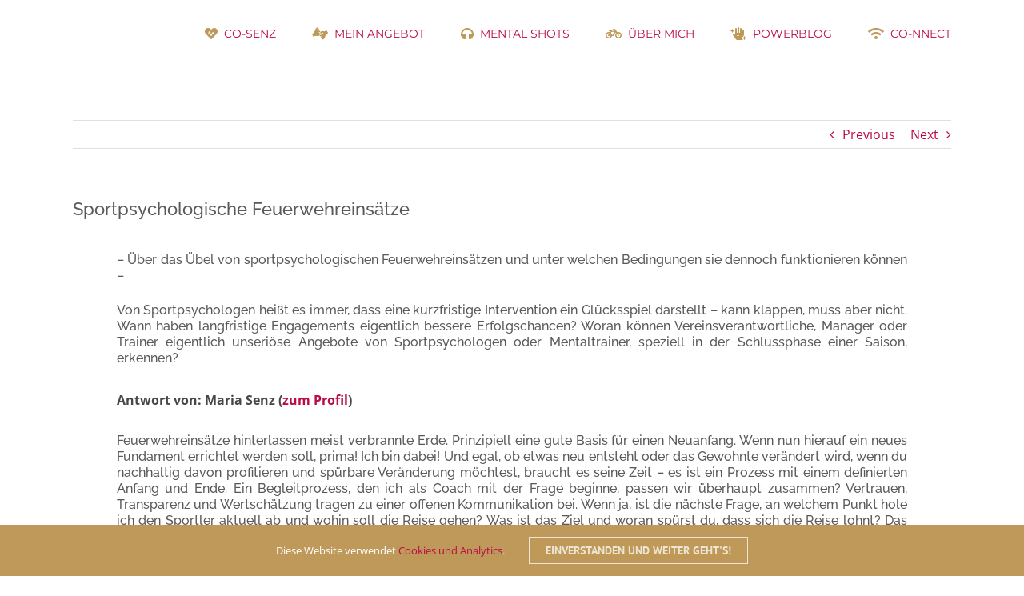

--- FILE ---
content_type: text/html; charset=UTF-8
request_url: https://co-senz.com/sportpsychologische-feuerwehreinsatze/
body_size: 12294
content:
<!DOCTYPE html>
<html class="avada-html-layout-wide avada-html-header-position-top avada-has-site-width-percent avada-header-color-not-opaque avada-mobile-header-color-not-opaque" lang="en-US" prefix="og: http://ogp.me/ns# fb: http://ogp.me/ns/fb#">
<head>
	<meta http-equiv="X-UA-Compatible" content="IE=edge" />
	<meta http-equiv="Content-Type" content="text/html; charset=utf-8"/>
	<meta name="viewport" content="width=device-width, initial-scale=1" />
	<meta name='robots' content='index, follow, max-image-preview:large, max-snippet:-1, max-video-preview:-1' />

	<!-- This site is optimized with the Yoast SEO plugin v26.7 - https://yoast.com/wordpress/plugins/seo/ -->
	<title>Sportpsychologische Feuerwehreinsätze - Flow Motion Coaching</title>
	<link rel="canonical" href="https://co-senz.com/sportpsychologische-feuerwehreinsatze/" />
	<meta property="og:locale" content="en_US" />
	<meta property="og:type" content="article" />
	<meta property="og:title" content="Sportpsychologische Feuerwehreinsätze - Flow Motion Coaching" />
	<meta property="og:url" content="https://co-senz.com/sportpsychologische-feuerwehreinsatze/" />
	<meta property="og:site_name" content="Flow Motion Coaching" />
	<meta property="article:published_time" content="2022-07-23T14:21:04+00:00" />
	<meta property="article:modified_time" content="2022-11-10T18:22:04+00:00" />
	<meta property="og:image" content="https://cdn.co-senz.com/wp-content/uploads/2022/07/Feuerwehr-e1662998802686.jpeg" />
	<meta property="og:image:width" content="1080" />
	<meta property="og:image:height" content="834" />
	<meta property="og:image:type" content="image/jpeg" />
	<meta name="author" content="Maria Senz" />
	<meta name="twitter:card" content="summary_large_image" />
	<meta name="twitter:label1" content="Written by" />
	<meta name="twitter:data1" content="Maria Senz" />
	<meta name="twitter:label2" content="Est. reading time" />
	<meta name="twitter:data2" content="2 minutes" />
	<script type="application/ld+json" class="yoast-schema-graph">{"@context":"https://schema.org","@graph":[{"@type":"Article","@id":"https://co-senz.com/sportpsychologische-feuerwehreinsatze/#article","isPartOf":{"@id":"https://co-senz.com/sportpsychologische-feuerwehreinsatze/"},"author":{"name":"Maria Senz","@id":"https://co-senz.com/#/schema/person/a43fc30619e09d6ca099827699e72cb9"},"headline":"Sportpsychologische Feuerwehreinsätze","datePublished":"2022-07-23T14:21:04+00:00","dateModified":"2022-11-10T18:22:04+00:00","mainEntityOfPage":{"@id":"https://co-senz.com/sportpsychologische-feuerwehreinsatze/"},"wordCount":518,"image":{"@id":"https://co-senz.com/sportpsychologische-feuerwehreinsatze/#primaryimage"},"thumbnailUrl":"https://cdn.co-senz.com/wp-content/uploads/2022/07/Feuerwehr.jpeg?strip=all&quality=92","keywords":["coaching","Feuerwehreinsatz","mentaltraining"],"articleSection":["Blog"],"inLanguage":"en-US"},{"@type":"WebPage","@id":"https://co-senz.com/sportpsychologische-feuerwehreinsatze/","url":"https://co-senz.com/sportpsychologische-feuerwehreinsatze/","name":"Sportpsychologische Feuerwehreinsätze - Flow Motion Coaching","isPartOf":{"@id":"https://co-senz.com/#website"},"primaryImageOfPage":{"@id":"https://co-senz.com/sportpsychologische-feuerwehreinsatze/#primaryimage"},"image":{"@id":"https://co-senz.com/sportpsychologische-feuerwehreinsatze/#primaryimage"},"thumbnailUrl":"https://cdn.co-senz.com/wp-content/uploads/2022/07/Feuerwehr.jpeg?strip=all&quality=92","datePublished":"2022-07-23T14:21:04+00:00","dateModified":"2022-11-10T18:22:04+00:00","author":{"@id":"https://co-senz.com/#/schema/person/a43fc30619e09d6ca099827699e72cb9"},"breadcrumb":{"@id":"https://co-senz.com/sportpsychologische-feuerwehreinsatze/#breadcrumb"},"inLanguage":"en-US","potentialAction":[{"@type":"ReadAction","target":["https://co-senz.com/sportpsychologische-feuerwehreinsatze/"]}]},{"@type":"ImageObject","inLanguage":"en-US","@id":"https://co-senz.com/sportpsychologische-feuerwehreinsatze/#primaryimage","url":"https://cdn.co-senz.com/wp-content/uploads/2022/07/Feuerwehr.jpeg?strip=all&quality=92","contentUrl":"https://cdn.co-senz.com/wp-content/uploads/2022/07/Feuerwehr.jpeg?strip=all&quality=92","width":1080,"height":1080},{"@type":"BreadcrumbList","@id":"https://co-senz.com/sportpsychologische-feuerwehreinsatze/#breadcrumb","itemListElement":[{"@type":"ListItem","position":1,"name":"Home","item":"https://co-senz.com/"},{"@type":"ListItem","position":2,"name":"Sportpsychologische Feuerwehreinsätze"}]},{"@type":"WebSite","@id":"https://co-senz.com/#website","url":"https://co-senz.com/","name":"Flow Motion Coaching","description":"","potentialAction":[{"@type":"SearchAction","target":{"@type":"EntryPoint","urlTemplate":"https://co-senz.com/?s={search_term_string}"},"query-input":{"@type":"PropertyValueSpecification","valueRequired":true,"valueName":"search_term_string"}}],"inLanguage":"en-US"},{"@type":"Person","@id":"https://co-senz.com/#/schema/person/a43fc30619e09d6ca099827699e72cb9","name":"Maria Senz","image":{"@type":"ImageObject","inLanguage":"en-US","@id":"https://co-senz.com/#/schema/person/image/","url":"https://secure.gravatar.com/avatar/cd1b625a8d884760f9f31f24fe622703cbd9ac802fb8fd8b0f6974f4206a96b3?s=96&d=mm&r=g","contentUrl":"https://secure.gravatar.com/avatar/cd1b625a8d884760f9f31f24fe622703cbd9ac802fb8fd8b0f6974f4206a96b3?s=96&d=mm&r=g","caption":"Maria Senz"},"url":"https://co-senz.com/author/marie/"}]}</script>
	<!-- / Yoast SEO plugin. -->


<link rel='dns-prefetch' href='//cdn.co-senz.com' />
<link rel='preconnect' href='//cdn.co-senz.com' />
								<link rel="icon" href="https://cdn.co-senz.com/wp-content/uploads/2021/03/CO-Senz_favicon.png" type="image/png" />
		
		
		
				<link rel="alternate" title="oEmbed (JSON)" type="application/json+oembed" href="https://co-senz.com/wp-json/oembed/1.0/embed?url=https%3A%2F%2Fco-senz.com%2Fsportpsychologische-feuerwehreinsatze%2F" />
<link rel="alternate" title="oEmbed (XML)" type="text/xml+oembed" href="https://co-senz.com/wp-json/oembed/1.0/embed?url=https%3A%2F%2Fco-senz.com%2Fsportpsychologische-feuerwehreinsatze%2F&#038;format=xml" />
					<meta name="description" content="- Über das Übel von sportpsychologischen Feuerwehreinsätzen und unter welchen Bedingungen sie dennoch funktionieren können -
Von Sportpsychologen heißt es immer, dass eine kurzfristige Intervention ein Glücksspiel darstellt – kann klappen, muss aber nicht. Wann haben langfristige Engagements eigentlich bessere Erfolgschancen? Woran können Vereinsverantwortliche, Manager oder Trainer eigentlich"/>
				
		<meta property="og:locale" content="en_US"/>
		<meta property="og:type" content="article"/>
		<meta property="og:site_name" content="Flow Motion Coaching"/>
		<meta property="og:title" content="Sportpsychologische Feuerwehreinsätze - Flow Motion Coaching"/>
				<meta property="og:description" content="- Über das Übel von sportpsychologischen Feuerwehreinsätzen und unter welchen Bedingungen sie dennoch funktionieren können -
Von Sportpsychologen heißt es immer, dass eine kurzfristige Intervention ein Glücksspiel darstellt – kann klappen, muss aber nicht. Wann haben langfristige Engagements eigentlich bessere Erfolgschancen? Woran können Vereinsverantwortliche, Manager oder Trainer eigentlich"/>
				<meta property="og:url" content="https://co-senz.com/sportpsychologische-feuerwehreinsatze/"/>
										<meta property="article:published_time" content="2022-07-23T14:21:04+00:00"/>
							<meta property="article:modified_time" content="2022-11-10T18:22:04+00:00"/>
								<meta name="author" content="Maria Senz"/>
								<meta property="og:image" content="https://cdn.co-senz.com/wp-content/uploads/2022/07/Feuerwehr.jpeg?strip=all&quality=92"/>
		<meta property="og:image:width" content="1080"/>
		<meta property="og:image:height" content="1080"/>
		<meta property="og:image:type" content="image/jpeg"/>
				<style id='wp-img-auto-sizes-contain-inline-css' type='text/css'>
img:is([sizes=auto i],[sizes^="auto," i]){contain-intrinsic-size:3000px 1500px}
/*# sourceURL=wp-img-auto-sizes-contain-inline-css */
</style>
<link rel='stylesheet' id='wp-components-css' href='https://cdn.co-senz.com/wp-includes/css/dist/components/style.min.css?ver=6.9' type='text/css' media='all' />
<link rel='stylesheet' id='wp-preferences-css' href='https://cdn.co-senz.com/wp-includes/css/dist/preferences/style.min.css?ver=6.9' type='text/css' media='all' />
<link rel='stylesheet' id='wp-block-editor-css' href='https://cdn.co-senz.com/wp-includes/css/dist/block-editor/style.min.css?ver=6.9' type='text/css' media='all' />
<link rel='stylesheet' id='popup-maker-block-library-style-css' href='https://cdn.co-senz.com/wp-content/plugins/popup-maker/dist/packages/block-library-style.css?ver=dbea705cfafe089d65f1' type='text/css' media='all' />
<link rel='stylesheet' id='fusion-dynamic-css-css' href='https://cdn.co-senz.com/wp-content/uploads/fusion-styles/1272f90ba957cc2a37e2afb15e780cce.min.css?ver=3.14.2' type='text/css' media='all' />
<link rel='stylesheet' id='avada-fullwidth-md-css' href='https://cdn.co-senz.com/wp-content/plugins/fusion-builder/assets/css/media/fullwidth-md.min.css?ver=3.14.2' type='text/css' media='only screen and (max-width: 1024px)' />
<link rel='stylesheet' id='avada-fullwidth-sm-css' href='https://cdn.co-senz.com/wp-content/plugins/fusion-builder/assets/css/media/fullwidth-sm.min.css?ver=3.14.2' type='text/css' media='only screen and (max-width: 640px)' />
<link rel='stylesheet' id='awb-text-path-md-css' href='https://cdn.co-senz.com/wp-content/plugins/fusion-builder/assets/css/media/awb-text-path-md.min.css?ver=7.14.2' type='text/css' media='only screen and (max-width: 1024px)' />
<link rel='stylesheet' id='awb-text-path-sm-css' href='https://cdn.co-senz.com/wp-content/plugins/fusion-builder/assets/css/media/awb-text-path-sm.min.css?ver=7.14.2' type='text/css' media='only screen and (max-width: 640px)' />
<link rel='stylesheet' id='avada-icon-md-css' href='https://cdn.co-senz.com/wp-content/plugins/fusion-builder/assets/css/media/icon-md.min.css?ver=3.14.2' type='text/css' media='only screen and (max-width: 1024px)' />
<link rel='stylesheet' id='avada-icon-sm-css' href='https://cdn.co-senz.com/wp-content/plugins/fusion-builder/assets/css/media/icon-sm.min.css?ver=3.14.2' type='text/css' media='only screen and (max-width: 640px)' />
<link rel='stylesheet' id='avada-grid-md-css' href='https://cdn.co-senz.com/wp-content/plugins/fusion-builder/assets/css/media/grid-md.min.css?ver=7.14.2' type='text/css' media='only screen and (max-width: 1024px)' />
<link rel='stylesheet' id='avada-grid-sm-css' href='https://cdn.co-senz.com/wp-content/plugins/fusion-builder/assets/css/media/grid-sm.min.css?ver=7.14.2' type='text/css' media='only screen and (max-width: 640px)' />
<link rel='stylesheet' id='avada-image-md-css' href='https://cdn.co-senz.com/wp-content/plugins/fusion-builder/assets/css/media/image-md.min.css?ver=7.14.2' type='text/css' media='only screen and (max-width: 1024px)' />
<link rel='stylesheet' id='avada-image-sm-css' href='https://cdn.co-senz.com/wp-content/plugins/fusion-builder/assets/css/media/image-sm.min.css?ver=7.14.2' type='text/css' media='only screen and (max-width: 640px)' />
<link rel='stylesheet' id='avada-social-links-md-css' href='https://cdn.co-senz.com/wp-content/plugins/fusion-builder/assets/css/media/social-links-md.min.css?ver=7.14.2' type='text/css' media='only screen and (max-width: 1024px)' />
<link rel='stylesheet' id='avada-social-links-sm-css' href='https://cdn.co-senz.com/wp-content/plugins/fusion-builder/assets/css/media/social-links-sm.min.css?ver=7.14.2' type='text/css' media='only screen and (max-width: 640px)' />
<link rel='stylesheet' id='awb-text-md-css' href='https://cdn.co-senz.com/wp-content/plugins/fusion-builder/assets/css/media/text-md.min.css?ver=3.14.2' type='text/css' media='only screen and (max-width: 1024px)' />
<link rel='stylesheet' id='awb-text-sm-css' href='https://cdn.co-senz.com/wp-content/plugins/fusion-builder/assets/css/media/text-sm.min.css?ver=3.14.2' type='text/css' media='only screen and (max-width: 640px)' />
<link rel='stylesheet' id='awb-title-md-css' href='https://cdn.co-senz.com/wp-content/plugins/fusion-builder/assets/css/media/title-md.min.css?ver=3.14.2' type='text/css' media='only screen and (max-width: 1024px)' />
<link rel='stylesheet' id='awb-title-sm-css' href='https://cdn.co-senz.com/wp-content/plugins/fusion-builder/assets/css/media/title-sm.min.css?ver=3.14.2' type='text/css' media='only screen and (max-width: 640px)' />
<link rel='stylesheet' id='awb-layout-colums-md-css' href='https://cdn.co-senz.com/wp-content/plugins/fusion-builder/assets/css/media/layout-columns-md.min.css?ver=3.14.2' type='text/css' media='only screen and (max-width: 1024px)' />
<link rel='stylesheet' id='awb-layout-colums-sm-css' href='https://cdn.co-senz.com/wp-content/plugins/fusion-builder/assets/css/media/layout-columns-sm.min.css?ver=3.14.2' type='text/css' media='only screen and (max-width: 640px)' />
<link rel='stylesheet' id='avada-max-1c-css' href='https://cdn.co-senz.com/wp-content/themes/Avada/assets/css/media/max-1c.min.css?ver=7.14.2' type='text/css' media='only screen and (max-width: 644px)' />
<link rel='stylesheet' id='avada-max-2c-css' href='https://cdn.co-senz.com/wp-content/themes/Avada/assets/css/media/max-2c.min.css?ver=7.14.2' type='text/css' media='only screen and (max-width: 735px)' />
<link rel='stylesheet' id='avada-min-2c-max-3c-css' href='https://cdn.co-senz.com/wp-content/themes/Avada/assets/css/media/min-2c-max-3c.min.css?ver=7.14.2' type='text/css' media='only screen and (min-width: 735px) and (max-width: 826px)' />
<link rel='stylesheet' id='avada-min-3c-max-4c-css' href='https://cdn.co-senz.com/wp-content/themes/Avada/assets/css/media/min-3c-max-4c.min.css?ver=7.14.2' type='text/css' media='only screen and (min-width: 826px) and (max-width: 917px)' />
<link rel='stylesheet' id='avada-min-4c-max-5c-css' href='https://cdn.co-senz.com/wp-content/themes/Avada/assets/css/media/min-4c-max-5c.min.css?ver=7.14.2' type='text/css' media='only screen and (min-width: 917px) and (max-width: 1008px)' />
<link rel='stylesheet' id='avada-min-5c-max-6c-css' href='https://cdn.co-senz.com/wp-content/themes/Avada/assets/css/media/min-5c-max-6c.min.css?ver=7.14.2' type='text/css' media='only screen and (min-width: 1008px) and (max-width: 1099px)' />
<link rel='stylesheet' id='avada-min-shbp-css' href='https://cdn.co-senz.com/wp-content/themes/Avada/assets/css/media/min-shbp.min.css?ver=7.14.2' type='text/css' media='only screen and (min-width: 921px)' />
<link rel='stylesheet' id='avada-min-shbp-header-legacy-css' href='https://cdn.co-senz.com/wp-content/themes/Avada/assets/css/media/min-shbp-header-legacy.min.css?ver=7.14.2' type='text/css' media='only screen and (min-width: 921px)' />
<link rel='stylesheet' id='avada-max-shbp-css' href='https://cdn.co-senz.com/wp-content/themes/Avada/assets/css/media/max-shbp.min.css?ver=7.14.2' type='text/css' media='only screen and (max-width: 920px)' />
<link rel='stylesheet' id='avada-max-shbp-header-legacy-css' href='https://cdn.co-senz.com/wp-content/themes/Avada/assets/css/media/max-shbp-header-legacy.min.css?ver=7.14.2' type='text/css' media='only screen and (max-width: 920px)' />
<link rel='stylesheet' id='avada-max-sh-shbp-css' href='https://cdn.co-senz.com/wp-content/themes/Avada/assets/css/media/max-sh-shbp.min.css?ver=7.14.2' type='text/css' media='only screen and (max-width: 920px)' />
<link rel='stylesheet' id='avada-max-sh-shbp-header-legacy-css' href='https://cdn.co-senz.com/wp-content/themes/Avada/assets/css/media/max-sh-shbp-header-legacy.min.css?ver=7.14.2' type='text/css' media='only screen and (max-width: 920px)' />
<link rel='stylesheet' id='avada-min-768-max-1024-p-css' href='https://cdn.co-senz.com/wp-content/themes/Avada/assets/css/media/min-768-max-1024-p.min.css?ver=7.14.2' type='text/css' media='only screen and (min-device-width: 768px) and (max-device-width: 1024px) and (orientation: portrait)' />
<link rel='stylesheet' id='avada-min-768-max-1024-p-header-legacy-css' href='https://cdn.co-senz.com/wp-content/themes/Avada/assets/css/media/min-768-max-1024-p-header-legacy.min.css?ver=7.14.2' type='text/css' media='only screen and (min-device-width: 768px) and (max-device-width: 1024px) and (orientation: portrait)' />
<link rel='stylesheet' id='avada-min-768-max-1024-l-css' href='https://cdn.co-senz.com/wp-content/themes/Avada/assets/css/media/min-768-max-1024-l.min.css?ver=7.14.2' type='text/css' media='only screen and (min-device-width: 768px) and (max-device-width: 1024px) and (orientation: landscape)' />
<link rel='stylesheet' id='avada-min-768-max-1024-l-header-legacy-css' href='https://cdn.co-senz.com/wp-content/themes/Avada/assets/css/media/min-768-max-1024-l-header-legacy.min.css?ver=7.14.2' type='text/css' media='only screen and (min-device-width: 768px) and (max-device-width: 1024px) and (orientation: landscape)' />
<link rel='stylesheet' id='avada-max-sh-cbp-css' href='https://cdn.co-senz.com/wp-content/themes/Avada/assets/css/media/max-sh-cbp.min.css?ver=7.14.2' type='text/css' media='only screen and (max-width: 800px)' />
<link rel='stylesheet' id='avada-max-sh-sbp-css' href='https://cdn.co-senz.com/wp-content/themes/Avada/assets/css/media/max-sh-sbp.min.css?ver=7.14.2' type='text/css' media='only screen and (max-width: 800px)' />
<link rel='stylesheet' id='avada-max-sh-640-css' href='https://cdn.co-senz.com/wp-content/themes/Avada/assets/css/media/max-sh-640.min.css?ver=7.14.2' type='text/css' media='only screen and (max-width: 640px)' />
<link rel='stylesheet' id='avada-max-shbp-18-css' href='https://cdn.co-senz.com/wp-content/themes/Avada/assets/css/media/max-shbp-18.min.css?ver=7.14.2' type='text/css' media='only screen and (max-width: 902px)' />
<link rel='stylesheet' id='avada-max-shbp-32-css' href='https://cdn.co-senz.com/wp-content/themes/Avada/assets/css/media/max-shbp-32.min.css?ver=7.14.2' type='text/css' media='only screen and (max-width: 888px)' />
<link rel='stylesheet' id='avada-min-sh-cbp-css' href='https://cdn.co-senz.com/wp-content/themes/Avada/assets/css/media/min-sh-cbp.min.css?ver=7.14.2' type='text/css' media='only screen and (min-width: 800px)' />
<link rel='stylesheet' id='avada-max-640-css' href='https://cdn.co-senz.com/wp-content/themes/Avada/assets/css/media/max-640.min.css?ver=7.14.2' type='text/css' media='only screen and (max-device-width: 640px)' />
<link rel='stylesheet' id='avada-max-main-css' href='https://cdn.co-senz.com/wp-content/themes/Avada/assets/css/media/max-main.min.css?ver=7.14.2' type='text/css' media='only screen and (max-width: 1099px)' />
<link rel='stylesheet' id='avada-max-cbp-css' href='https://cdn.co-senz.com/wp-content/themes/Avada/assets/css/media/max-cbp.min.css?ver=7.14.2' type='text/css' media='only screen and (max-width: 800px)' />
<link rel='stylesheet' id='avada-max-sh-cbp-eslider-css' href='https://cdn.co-senz.com/wp-content/themes/Avada/assets/css/media/max-sh-cbp-eslider.min.css?ver=7.14.2' type='text/css' media='only screen and (max-width: 800px)' />
<link rel='stylesheet' id='fb-max-sh-cbp-css' href='https://cdn.co-senz.com/wp-content/plugins/fusion-builder/assets/css/media/max-sh-cbp.min.css?ver=3.14.2' type='text/css' media='only screen and (max-width: 800px)' />
<link rel='stylesheet' id='fb-min-768-max-1024-p-css' href='https://cdn.co-senz.com/wp-content/plugins/fusion-builder/assets/css/media/min-768-max-1024-p.min.css?ver=3.14.2' type='text/css' media='only screen and (min-device-width: 768px) and (max-device-width: 1024px) and (orientation: portrait)' />
<link rel='stylesheet' id='fb-max-640-css' href='https://cdn.co-senz.com/wp-content/plugins/fusion-builder/assets/css/media/max-640.min.css?ver=3.14.2' type='text/css' media='only screen and (max-device-width: 640px)' />
<link rel='stylesheet' id='fb-max-1c-css' href='https://cdn.co-senz.com/wp-content/plugins/fusion-builder/assets/css/media/max-1c.css?ver=3.14.2' type='text/css' media='only screen and (max-width: 644px)' />
<link rel='stylesheet' id='fb-max-2c-css' href='https://cdn.co-senz.com/wp-content/plugins/fusion-builder/assets/css/media/max-2c.css?ver=3.14.2' type='text/css' media='only screen and (max-width: 735px)' />
<link rel='stylesheet' id='fb-min-2c-max-3c-css' href='https://cdn.co-senz.com/wp-content/plugins/fusion-builder/assets/css/media/min-2c-max-3c.css?ver=3.14.2' type='text/css' media='only screen and (min-width: 735px) and (max-width: 826px)' />
<link rel='stylesheet' id='fb-min-3c-max-4c-css' href='https://cdn.co-senz.com/wp-content/plugins/fusion-builder/assets/css/media/min-3c-max-4c.css?ver=3.14.2' type='text/css' media='only screen and (min-width: 826px) and (max-width: 917px)' />
<link rel='stylesheet' id='fb-min-4c-max-5c-css' href='https://cdn.co-senz.com/wp-content/plugins/fusion-builder/assets/css/media/min-4c-max-5c.css?ver=3.14.2' type='text/css' media='only screen and (min-width: 917px) and (max-width: 1008px)' />
<link rel='stylesheet' id='fb-min-5c-max-6c-css' href='https://cdn.co-senz.com/wp-content/plugins/fusion-builder/assets/css/media/min-5c-max-6c.css?ver=3.14.2' type='text/css' media='only screen and (min-width: 1008px) and (max-width: 1099px)' />
<link rel='stylesheet' id='avada-off-canvas-md-css' href='https://cdn.co-senz.com/wp-content/plugins/fusion-builder/assets/css/media/off-canvas-md.min.css?ver=7.14.2' type='text/css' media='only screen and (max-width: 1024px)' />
<link rel='stylesheet' id='avada-off-canvas-sm-css' href='https://cdn.co-senz.com/wp-content/plugins/fusion-builder/assets/css/media/off-canvas-sm.min.css?ver=7.14.2' type='text/css' media='only screen and (max-width: 640px)' />
<link rel="https://api.w.org/" href="https://co-senz.com/wp-json/" /><link rel="alternate" title="JSON" type="application/json" href="https://co-senz.com/wp-json/wp/v2/posts/6135" /><link rel="EditURI" type="application/rsd+xml" title="RSD" href="https://co-senz.com/xmlrpc.php?rsd" />
<meta name="generator" content="WordPress 6.9" />
<link rel='shortlink' href='https://co-senz.com/?p=6135' />
            <script type="text/javascript"><!--
                                function powerpress_pinw(pinw_url){window.open(pinw_url, 'PowerPressPlayer','toolbar=0,status=0,resizable=1,width=460,height=320');	return false;}
                //-->

                // tabnab protection
                window.addEventListener('load', function () {
                    // make all links have rel="noopener noreferrer"
                    document.querySelectorAll('a[target="_blank"]').forEach(link => {
                        link.setAttribute('rel', 'noopener noreferrer');
                    });
                });
            </script>
            <meta name="ti-site-data" content="[base64]" /><style type="text/css" id="css-fb-visibility">@media screen and (max-width: 640px){.fusion-no-small-visibility{display:none !important;}body .sm-text-align-center{text-align:center !important;}body .sm-text-align-left{text-align:left !important;}body .sm-text-align-right{text-align:right !important;}body .sm-text-align-justify{text-align:justify !important;}body .sm-flex-align-center{justify-content:center !important;}body .sm-flex-align-flex-start{justify-content:flex-start !important;}body .sm-flex-align-flex-end{justify-content:flex-end !important;}body .sm-mx-auto{margin-left:auto !important;margin-right:auto !important;}body .sm-ml-auto{margin-left:auto !important;}body .sm-mr-auto{margin-right:auto !important;}body .fusion-absolute-position-small{position:absolute;width:100%;}.awb-sticky.awb-sticky-small{ position: sticky; top: var(--awb-sticky-offset,0); }}@media screen and (min-width: 641px) and (max-width: 1024px){.fusion-no-medium-visibility{display:none !important;}body .md-text-align-center{text-align:center !important;}body .md-text-align-left{text-align:left !important;}body .md-text-align-right{text-align:right !important;}body .md-text-align-justify{text-align:justify !important;}body .md-flex-align-center{justify-content:center !important;}body .md-flex-align-flex-start{justify-content:flex-start !important;}body .md-flex-align-flex-end{justify-content:flex-end !important;}body .md-mx-auto{margin-left:auto !important;margin-right:auto !important;}body .md-ml-auto{margin-left:auto !important;}body .md-mr-auto{margin-right:auto !important;}body .fusion-absolute-position-medium{position:absolute;width:100%;}.awb-sticky.awb-sticky-medium{ position: sticky; top: var(--awb-sticky-offset,0); }}@media screen and (min-width: 1025px){.fusion-no-large-visibility{display:none !important;}body .lg-text-align-center{text-align:center !important;}body .lg-text-align-left{text-align:left !important;}body .lg-text-align-right{text-align:right !important;}body .lg-text-align-justify{text-align:justify !important;}body .lg-flex-align-center{justify-content:center !important;}body .lg-flex-align-flex-start{justify-content:flex-start !important;}body .lg-flex-align-flex-end{justify-content:flex-end !important;}body .lg-mx-auto{margin-left:auto !important;margin-right:auto !important;}body .lg-ml-auto{margin-left:auto !important;}body .lg-mr-auto{margin-right:auto !important;}body .fusion-absolute-position-large{position:absolute;width:100%;}.awb-sticky.awb-sticky-large{ position: sticky; top: var(--awb-sticky-offset,0); }}</style><noscript><style>.lazyload[data-src]{display:none !important;}</style></noscript><style>.lazyload{background-image:none !important;}.lazyload:before{background-image:none !important;}</style><style type="text/css" id="custom-background-css">
body.custom-background { background-color: #a75f2e; }
</style>
	<style type="text/css">
.paypal-donations { text-align: center !important }
</style>
		<script type="text/javascript">
			var doc = document.documentElement;
			doc.setAttribute( 'data-useragent', navigator.userAgent );
		</script>
		
	<style id='global-styles-inline-css' type='text/css'>
:root{--wp--preset--aspect-ratio--square: 1;--wp--preset--aspect-ratio--4-3: 4/3;--wp--preset--aspect-ratio--3-4: 3/4;--wp--preset--aspect-ratio--3-2: 3/2;--wp--preset--aspect-ratio--2-3: 2/3;--wp--preset--aspect-ratio--16-9: 16/9;--wp--preset--aspect-ratio--9-16: 9/16;--wp--preset--color--black: #000000;--wp--preset--color--cyan-bluish-gray: #abb8c3;--wp--preset--color--white: #ffffff;--wp--preset--color--pale-pink: #f78da7;--wp--preset--color--vivid-red: #cf2e2e;--wp--preset--color--luminous-vivid-orange: #ff6900;--wp--preset--color--luminous-vivid-amber: #fcb900;--wp--preset--color--light-green-cyan: #7bdcb5;--wp--preset--color--vivid-green-cyan: #00d084;--wp--preset--color--pale-cyan-blue: #8ed1fc;--wp--preset--color--vivid-cyan-blue: #0693e3;--wp--preset--color--vivid-purple: #9b51e0;--wp--preset--color--awb-color-1: #ffffff;--wp--preset--color--awb-color-2: #f6f6f6;--wp--preset--color--awb-color-3: #e0dede;--wp--preset--color--awb-color-4: #bf9959;--wp--preset--color--awb-color-5: #5799b7;--wp--preset--color--awb-color-6: #747474;--wp--preset--color--awb-color-7: #ba0b48;--wp--preset--color--awb-color-8: #333333;--wp--preset--color--awb-color-custom-10: rgba(71,71,71,0.9);--wp--preset--color--awb-color-custom-11: #474747;--wp--preset--color--awb-color-custom-12: #a0ce4e;--wp--preset--color--awb-color-custom-13: #ebeaea;--wp--preset--color--awb-color-custom-14: #f8f8f8;--wp--preset--color--awb-color-custom-15: #2e323a;--wp--preset--color--awb-color-custom-16: #9e9e9e;--wp--preset--color--awb-color-custom-17: #242930;--wp--preset--color--awb-color-custom-18: rgba(132,151,176,0.5);--wp--preset--gradient--vivid-cyan-blue-to-vivid-purple: linear-gradient(135deg,rgb(6,147,227) 0%,rgb(155,81,224) 100%);--wp--preset--gradient--light-green-cyan-to-vivid-green-cyan: linear-gradient(135deg,rgb(122,220,180) 0%,rgb(0,208,130) 100%);--wp--preset--gradient--luminous-vivid-amber-to-luminous-vivid-orange: linear-gradient(135deg,rgb(252,185,0) 0%,rgb(255,105,0) 100%);--wp--preset--gradient--luminous-vivid-orange-to-vivid-red: linear-gradient(135deg,rgb(255,105,0) 0%,rgb(207,46,46) 100%);--wp--preset--gradient--very-light-gray-to-cyan-bluish-gray: linear-gradient(135deg,rgb(238,238,238) 0%,rgb(169,184,195) 100%);--wp--preset--gradient--cool-to-warm-spectrum: linear-gradient(135deg,rgb(74,234,220) 0%,rgb(151,120,209) 20%,rgb(207,42,186) 40%,rgb(238,44,130) 60%,rgb(251,105,98) 80%,rgb(254,248,76) 100%);--wp--preset--gradient--blush-light-purple: linear-gradient(135deg,rgb(255,206,236) 0%,rgb(152,150,240) 100%);--wp--preset--gradient--blush-bordeaux: linear-gradient(135deg,rgb(254,205,165) 0%,rgb(254,45,45) 50%,rgb(107,0,62) 100%);--wp--preset--gradient--luminous-dusk: linear-gradient(135deg,rgb(255,203,112) 0%,rgb(199,81,192) 50%,rgb(65,88,208) 100%);--wp--preset--gradient--pale-ocean: linear-gradient(135deg,rgb(255,245,203) 0%,rgb(182,227,212) 50%,rgb(51,167,181) 100%);--wp--preset--gradient--electric-grass: linear-gradient(135deg,rgb(202,248,128) 0%,rgb(113,206,126) 100%);--wp--preset--gradient--midnight: linear-gradient(135deg,rgb(2,3,129) 0%,rgb(40,116,252) 100%);--wp--preset--font-size--small: 11.25px;--wp--preset--font-size--medium: 20px;--wp--preset--font-size--large: 22.5px;--wp--preset--font-size--x-large: 42px;--wp--preset--font-size--normal: 15px;--wp--preset--font-size--xlarge: 30px;--wp--preset--font-size--huge: 45px;--wp--preset--spacing--20: 0.44rem;--wp--preset--spacing--30: 0.67rem;--wp--preset--spacing--40: 1rem;--wp--preset--spacing--50: 1.5rem;--wp--preset--spacing--60: 2.25rem;--wp--preset--spacing--70: 3.38rem;--wp--preset--spacing--80: 5.06rem;--wp--preset--shadow--natural: 6px 6px 9px rgba(0, 0, 0, 0.2);--wp--preset--shadow--deep: 12px 12px 50px rgba(0, 0, 0, 0.4);--wp--preset--shadow--sharp: 6px 6px 0px rgba(0, 0, 0, 0.2);--wp--preset--shadow--outlined: 6px 6px 0px -3px rgb(255, 255, 255), 6px 6px rgb(0, 0, 0);--wp--preset--shadow--crisp: 6px 6px 0px rgb(0, 0, 0);}:where(.is-layout-flex){gap: 0.5em;}:where(.is-layout-grid){gap: 0.5em;}body .is-layout-flex{display: flex;}.is-layout-flex{flex-wrap: wrap;align-items: center;}.is-layout-flex > :is(*, div){margin: 0;}body .is-layout-grid{display: grid;}.is-layout-grid > :is(*, div){margin: 0;}:where(.wp-block-columns.is-layout-flex){gap: 2em;}:where(.wp-block-columns.is-layout-grid){gap: 2em;}:where(.wp-block-post-template.is-layout-flex){gap: 1.25em;}:where(.wp-block-post-template.is-layout-grid){gap: 1.25em;}.has-black-color{color: var(--wp--preset--color--black) !important;}.has-cyan-bluish-gray-color{color: var(--wp--preset--color--cyan-bluish-gray) !important;}.has-white-color{color: var(--wp--preset--color--white) !important;}.has-pale-pink-color{color: var(--wp--preset--color--pale-pink) !important;}.has-vivid-red-color{color: var(--wp--preset--color--vivid-red) !important;}.has-luminous-vivid-orange-color{color: var(--wp--preset--color--luminous-vivid-orange) !important;}.has-luminous-vivid-amber-color{color: var(--wp--preset--color--luminous-vivid-amber) !important;}.has-light-green-cyan-color{color: var(--wp--preset--color--light-green-cyan) !important;}.has-vivid-green-cyan-color{color: var(--wp--preset--color--vivid-green-cyan) !important;}.has-pale-cyan-blue-color{color: var(--wp--preset--color--pale-cyan-blue) !important;}.has-vivid-cyan-blue-color{color: var(--wp--preset--color--vivid-cyan-blue) !important;}.has-vivid-purple-color{color: var(--wp--preset--color--vivid-purple) !important;}.has-black-background-color{background-color: var(--wp--preset--color--black) !important;}.has-cyan-bluish-gray-background-color{background-color: var(--wp--preset--color--cyan-bluish-gray) !important;}.has-white-background-color{background-color: var(--wp--preset--color--white) !important;}.has-pale-pink-background-color{background-color: var(--wp--preset--color--pale-pink) !important;}.has-vivid-red-background-color{background-color: var(--wp--preset--color--vivid-red) !important;}.has-luminous-vivid-orange-background-color{background-color: var(--wp--preset--color--luminous-vivid-orange) !important;}.has-luminous-vivid-amber-background-color{background-color: var(--wp--preset--color--luminous-vivid-amber) !important;}.has-light-green-cyan-background-color{background-color: var(--wp--preset--color--light-green-cyan) !important;}.has-vivid-green-cyan-background-color{background-color: var(--wp--preset--color--vivid-green-cyan) !important;}.has-pale-cyan-blue-background-color{background-color: var(--wp--preset--color--pale-cyan-blue) !important;}.has-vivid-cyan-blue-background-color{background-color: var(--wp--preset--color--vivid-cyan-blue) !important;}.has-vivid-purple-background-color{background-color: var(--wp--preset--color--vivid-purple) !important;}.has-black-border-color{border-color: var(--wp--preset--color--black) !important;}.has-cyan-bluish-gray-border-color{border-color: var(--wp--preset--color--cyan-bluish-gray) !important;}.has-white-border-color{border-color: var(--wp--preset--color--white) !important;}.has-pale-pink-border-color{border-color: var(--wp--preset--color--pale-pink) !important;}.has-vivid-red-border-color{border-color: var(--wp--preset--color--vivid-red) !important;}.has-luminous-vivid-orange-border-color{border-color: var(--wp--preset--color--luminous-vivid-orange) !important;}.has-luminous-vivid-amber-border-color{border-color: var(--wp--preset--color--luminous-vivid-amber) !important;}.has-light-green-cyan-border-color{border-color: var(--wp--preset--color--light-green-cyan) !important;}.has-vivid-green-cyan-border-color{border-color: var(--wp--preset--color--vivid-green-cyan) !important;}.has-pale-cyan-blue-border-color{border-color: var(--wp--preset--color--pale-cyan-blue) !important;}.has-vivid-cyan-blue-border-color{border-color: var(--wp--preset--color--vivid-cyan-blue) !important;}.has-vivid-purple-border-color{border-color: var(--wp--preset--color--vivid-purple) !important;}.has-vivid-cyan-blue-to-vivid-purple-gradient-background{background: var(--wp--preset--gradient--vivid-cyan-blue-to-vivid-purple) !important;}.has-light-green-cyan-to-vivid-green-cyan-gradient-background{background: var(--wp--preset--gradient--light-green-cyan-to-vivid-green-cyan) !important;}.has-luminous-vivid-amber-to-luminous-vivid-orange-gradient-background{background: var(--wp--preset--gradient--luminous-vivid-amber-to-luminous-vivid-orange) !important;}.has-luminous-vivid-orange-to-vivid-red-gradient-background{background: var(--wp--preset--gradient--luminous-vivid-orange-to-vivid-red) !important;}.has-very-light-gray-to-cyan-bluish-gray-gradient-background{background: var(--wp--preset--gradient--very-light-gray-to-cyan-bluish-gray) !important;}.has-cool-to-warm-spectrum-gradient-background{background: var(--wp--preset--gradient--cool-to-warm-spectrum) !important;}.has-blush-light-purple-gradient-background{background: var(--wp--preset--gradient--blush-light-purple) !important;}.has-blush-bordeaux-gradient-background{background: var(--wp--preset--gradient--blush-bordeaux) !important;}.has-luminous-dusk-gradient-background{background: var(--wp--preset--gradient--luminous-dusk) !important;}.has-pale-ocean-gradient-background{background: var(--wp--preset--gradient--pale-ocean) !important;}.has-electric-grass-gradient-background{background: var(--wp--preset--gradient--electric-grass) !important;}.has-midnight-gradient-background{background: var(--wp--preset--gradient--midnight) !important;}.has-small-font-size{font-size: var(--wp--preset--font-size--small) !important;}.has-medium-font-size{font-size: var(--wp--preset--font-size--medium) !important;}.has-large-font-size{font-size: var(--wp--preset--font-size--large) !important;}.has-x-large-font-size{font-size: var(--wp--preset--font-size--x-large) !important;}
/*# sourceURL=global-styles-inline-css */
</style>
<link rel='stylesheet' id='wp-block-library-css' href='https://cdn.co-senz.com/wp-includes/css/dist/block-library/style.min.css?ver=6.9' type='text/css' media='all' />
<style id='wp-block-library-inline-css' type='text/css'>
/*wp_block_styles_on_demand_placeholder:69710bb789b37*/
/*# sourceURL=wp-block-library-inline-css */
</style>
<style id='wp-block-library-theme-inline-css' type='text/css'>
.wp-block-audio :where(figcaption){color:#555;font-size:13px;text-align:center}.is-dark-theme .wp-block-audio :where(figcaption){color:#ffffffa6}.wp-block-audio{margin:0 0 1em}.wp-block-code{border:1px solid #ccc;border-radius:4px;font-family:Menlo,Consolas,monaco,monospace;padding:.8em 1em}.wp-block-embed :where(figcaption){color:#555;font-size:13px;text-align:center}.is-dark-theme .wp-block-embed :where(figcaption){color:#ffffffa6}.wp-block-embed{margin:0 0 1em}.blocks-gallery-caption{color:#555;font-size:13px;text-align:center}.is-dark-theme .blocks-gallery-caption{color:#ffffffa6}:root :where(.wp-block-image figcaption){color:#555;font-size:13px;text-align:center}.is-dark-theme :root :where(.wp-block-image figcaption){color:#ffffffa6}.wp-block-image{margin:0 0 1em}.wp-block-pullquote{border-bottom:4px solid;border-top:4px solid;color:currentColor;margin-bottom:1.75em}.wp-block-pullquote :where(cite),.wp-block-pullquote :where(footer),.wp-block-pullquote__citation{color:currentColor;font-size:.8125em;font-style:normal;text-transform:uppercase}.wp-block-quote{border-left:.25em solid;margin:0 0 1.75em;padding-left:1em}.wp-block-quote cite,.wp-block-quote footer{color:currentColor;font-size:.8125em;font-style:normal;position:relative}.wp-block-quote:where(.has-text-align-right){border-left:none;border-right:.25em solid;padding-left:0;padding-right:1em}.wp-block-quote:where(.has-text-align-center){border:none;padding-left:0}.wp-block-quote.is-large,.wp-block-quote.is-style-large,.wp-block-quote:where(.is-style-plain){border:none}.wp-block-search .wp-block-search__label{font-weight:700}.wp-block-search__button{border:1px solid #ccc;padding:.375em .625em}:where(.wp-block-group.has-background){padding:1.25em 2.375em}.wp-block-separator.has-css-opacity{opacity:.4}.wp-block-separator{border:none;border-bottom:2px solid;margin-left:auto;margin-right:auto}.wp-block-separator.has-alpha-channel-opacity{opacity:1}.wp-block-separator:not(.is-style-wide):not(.is-style-dots){width:100px}.wp-block-separator.has-background:not(.is-style-dots){border-bottom:none;height:1px}.wp-block-separator.has-background:not(.is-style-wide):not(.is-style-dots){height:2px}.wp-block-table{margin:0 0 1em}.wp-block-table td,.wp-block-table th{word-break:normal}.wp-block-table :where(figcaption){color:#555;font-size:13px;text-align:center}.is-dark-theme .wp-block-table :where(figcaption){color:#ffffffa6}.wp-block-video :where(figcaption){color:#555;font-size:13px;text-align:center}.is-dark-theme .wp-block-video :where(figcaption){color:#ffffffa6}.wp-block-video{margin:0 0 1em}:root :where(.wp-block-template-part.has-background){margin-bottom:0;margin-top:0;padding:1.25em 2.375em}
/*# sourceURL=/wp-includes/css/dist/block-library/theme.min.css */
</style>
<style id='classic-theme-styles-inline-css' type='text/css'>
/*! This file is auto-generated */
.wp-block-button__link{color:#fff;background-color:#32373c;border-radius:9999px;box-shadow:none;text-decoration:none;padding:calc(.667em + 2px) calc(1.333em + 2px);font-size:1.125em}.wp-block-file__button{background:#32373c;color:#fff;text-decoration:none}
/*# sourceURL=/wp-includes/css/classic-themes.min.css */
</style>
</head>

<body class="wp-singular post-template-default single single-post postid-6135 single-format-link custom-background wp-theme-Avada fusion-image-hovers fusion-pagination-sizing fusion-button_type-flat fusion-button_span-no fusion-button_gradient-linear avada-image-rollover-circle-yes avada-image-rollover-yes avada-image-rollover-direction-bottom fusion-has-button-gradient fusion-body ltr fusion-sticky-header no-tablet-sticky-header no-mobile-sticky-header avada-has-rev-slider-styles fusion-disable-outline fusion-sub-menu-slide mobile-logo-pos-left layout-wide-mode avada-has-boxed-modal-shadow-none layout-scroll-offset-full avada-has-zero-margin-offset-top fusion-top-header menu-text-align-left mobile-menu-design-flyout fusion-show-pagination-text fusion-header-layout-v1 avada-responsive avada-footer-fx-none avada-menu-highlight-style-bottombar fusion-search-form-classic fusion-main-menu-search-dropdown fusion-avatar-square avada-dropdown-styles avada-blog-layout-medium alternate avada-blog-archive-layout-medium avada-header-shadow-no avada-menu-icon-position-left avada-has-megamenu-shadow avada-has-mainmenu-dropdown-divider avada-has-breadcrumb-mobile-hidden avada-has-titlebar-hide avada-header-border-color-full-transparent avada-has-pagination-padding avada-flyout-menu-direction-fade avada-ec-views-v1" data-awb-post-id="6135">
		<a class="skip-link screen-reader-text" href="#content">Skip to content</a>

	<div id="boxed-wrapper">
		
		<div id="wrapper" class="fusion-wrapper">
			<div id="home" style="position:relative;top:-1px;"></div>
							
					
			<header class="fusion-header-wrapper">
				<div class="fusion-header-v1 fusion-logo-alignment fusion-logo-left fusion-sticky-menu- fusion-sticky-logo- fusion-mobile-logo-  fusion-mobile-menu-design-flyout fusion-header-has-flyout-menu">
					<div class="fusion-header-sticky-height"></div>
<div class="fusion-header">
	<div class="fusion-row">
					<div class="fusion-header-has-flyout-menu-content">
					<div class="fusion-logo" data-margin-top="0px" data-margin-bottom="0px" data-margin-left="0px" data-margin-right="0px">
		</div>		<nav class="fusion-main-menu" aria-label="Main Menu"><ul id="menu-de_cmt" class="fusion-menu"><li  id="menu-item-4044"  class="menu-item menu-item-type-post_type menu-item-object-page menu-item-home menu-item-4044"  data-item-id="4044"><a  title="Hereinspaziert" href="https://co-senz.com/" class="fusion-flex-link fusion-bottombar-highlight"><span class="fusion-megamenu-icon"><i class="glyphicon fa-heartbeat fas" aria-hidden="true"></i></span><span class="menu-text">CO-SENZ</span></a></li><li  id="menu-item-9572"  class="menu-item menu-item-type-post_type menu-item-object-page menu-item-9572"  data-item-id="9572"><a  title="Coaching" href="https://co-senz.com/coaching-angebot/" class="fusion-flex-link fusion-bottombar-highlight"><span class="fusion-megamenu-icon"><i class="glyphicon fa-american-sign-language-interpreting fas" aria-hidden="true"></i></span><span class="menu-text">MEIN ANGEBOT</span></a></li><li  id="menu-item-10121"  class="menu-item menu-item-type-post_type menu-item-object-page menu-item-10121"  data-item-id="10121"><a  title="Hörbar" href="https://co-senz.com/mental-shots/" class="fusion-flex-link fusion-bottombar-highlight"><span class="fusion-megamenu-icon"><i class="glyphicon fa-headphones fas" aria-hidden="true"></i></span><span class="menu-text">MENTAL SHOTS</span></a></li><li  id="menu-item-2907"  class="menu-item menu-item-type-post_type menu-item-object-page menu-item-2907"  data-item-id="2907"><a  title="Kreativvogel" href="https://co-senz.com/maria-senz/" class="fusion-flex-link fusion-bottombar-highlight"><span class="fusion-megamenu-icon"><i class="glyphicon fa-bicycle fas" aria-hidden="true"></i></span><span class="menu-text">ÜBER MICH</span></a></li><li  id="menu-item-4546"  class="menu-item menu-item-type-post_type menu-item-object-page menu-item-4546"  data-item-id="4546"><a  title="Inspirierend" href="https://co-senz.com/powerblog/" class="fusion-flex-link fusion-bottombar-highlight"><span class="fusion-megamenu-icon"><i class="glyphicon fa-hand-sparkles fas" aria-hidden="true"></i></span><span class="menu-text">POWERBLOG</span></a></li><li  id="menu-item-2899"  class="menu-item menu-item-type-post_type menu-item-object-page menu-item-2899"  data-item-id="2899"><a  title="Verbinden" href="https://co-senz.com/kontakt/" class="fusion-flex-link fusion-bottombar-highlight"><span class="fusion-megamenu-icon"><i class="glyphicon fa-wifi fas" aria-hidden="true"></i></span><span class="menu-text">CO-NNECT</span></a></li></ul></nav><div class="fusion-flyout-menu-icons fusion-flyout-mobile-menu-icons">
	
	
	
				<a class="fusion-flyout-menu-toggle" aria-hidden="true" aria-label="Toggle Menu" href="#">
			<div class="fusion-toggle-icon-line"></div>
			<div class="fusion-toggle-icon-line"></div>
			<div class="fusion-toggle-icon-line"></div>
		</a>
	</div>


<div class="fusion-flyout-menu-bg"></div>

<nav class="fusion-mobile-nav-holder fusion-flyout-menu fusion-flyout-mobile-menu fusion-mobile-menu-indicator-hide" aria-label="Main Menu Mobile"></nav>

							</div>
			</div>
</div>
				</div>
				<div class="fusion-clearfix"></div>
			</header>
								
							<div id="sliders-container" class="fusion-slider-visibility">
					</div>
				
					
							
			
						<main id="main" class="clearfix ">
				<div class="fusion-row" style="">

<section id="content" style="width: 100%;">
			<div class="single-navigation clearfix">
			<a href="https://co-senz.com/arbeitswelt-sportpsychologie/" rel="prev">Previous</a>			<a href="https://co-senz.com/unterwegs-als-trainer/" rel="next">Next</a>		</div>
	
					<article id="post-6135" class="post post-6135 type-post status-publish format-link has-post-thumbnail hentry category-blog tag-coaching tag-feuerwehreinsatz tag-mentaltraining post_format-post-format-link">
						
									
															<h1 class="entry-title fusion-post-title">Sportpsychologische Feuerwehreinsätze</h1>										<div class="post-content">
				<div class="fusion-fullwidth fullwidth-box fusion-builder-row-1 fusion-flex-container nonhundred-percent-fullwidth non-hundred-percent-height-scrolling" style="--awb-border-radius-top-left:0px;--awb-border-radius-top-right:0px;--awb-border-radius-bottom-right:0px;--awb-border-radius-bottom-left:0px;--awb-flex-wrap:wrap;" ><div class="fusion-builder-row fusion-row fusion-flex-align-items-flex-start fusion-flex-content-wrap" style="max-width:93.6%;margin-left: calc(-4% / 2 );margin-right: calc(-4% / 2 );"><div class="fusion-layout-column fusion_builder_column fusion-builder-column-0 fusion_builder_column_1_1 1_1 fusion-flex-column" style="--awb-bg-size:cover;--awb-width-large:100%;--awb-margin-top-large:0px;--awb-spacing-right-large:1.92%;--awb-margin-bottom-large:0px;--awb-spacing-left-large:1.92%;--awb-width-medium:100%;--awb-spacing-right-medium:1.92%;--awb-spacing-left-medium:1.92%;--awb-width-small:100%;--awb-spacing-right-small:1.92%;--awb-spacing-left-small:1.92%;"><div class="fusion-column-wrapper fusion-flex-justify-content-flex-start fusion-content-layout-column"><div class="fusion-text fusion-text-1"><h5 style="text-align: justify;"><span style="font-size: 12pt;">&#8211; Über das Übel von sportpsychologischen Feuerwehreinsätzen und unter welchen Bedingungen sie dennoch funktionieren können &#8211;</span></h5>
<h5 style="text-align: justify;"><span style="font-size: 12pt;">Von Sportpsychologen heißt es immer, dass eine kurzfristige Intervention ein Glücksspiel darstellt – kann klappen, muss aber nicht. Wann haben langfristige Engagements eigentlich bessere Erfolgschancen? Woran können Vereinsverantwortliche, Manager oder Trainer eigentlich unseriöse Angebote von Sportpsychologen oder Mentaltrainer, speziell in der Schlussphase einer Saison, erkennen?</span></h5>
<p><strong>Antwort von: Maria Senz (<a href="https://www.die-sportpsychologen.de/maria-senz/https://www.die-sportpsychologen.de/maria-senz/https://www.die-sportpsychologen.de/maria-senz/" target="_blank" rel="noreferrer noopener" data-type="URL" data-id="https://www.die-sportpsychologen.de/maria-senz/">zum Profil</a>)</strong></p>
<h5 style="text-align: justify;"><span style="font-size: 12pt;">Feuerwehreinsätze hinterlassen meist verbrannte Erde. Prinzipiell eine gute Basis für einen Neuanfang. Wenn nun hierauf ein neues Fundament errichtet werden soll, prima! Ich bin dabei! Und egal, ob etwas neu entsteht oder das Gewohnte verändert wird, wenn du nachhaltig davon profitieren und spürbare Veränderung möchtest, braucht es seine Zeit – es ist ein Prozess mit einem definierten Anfang und Ende. Ein Begleitprozess, den ich als Coach mit der Frage beginne, passen wir überhaupt zusammen? Vertrauen, Transparenz und Wertschätzung tragen zu einer offenen Kommunikation bei. Wenn ja, ist die nächste Frage, an welchem Punkt hole ich den Sportler aktuell ab und wohin soll die Reise gehen? Was ist das Ziel und woran spürst du, dass sich die Reise lohnt? Das sind mächtige Fragen, die viel Potenzial bergen. Bereits Antworten darauf parat haben, ist alles andere als trivial.</span></h5>
<h5 style="text-align: justify;"><span style="font-size: 12pt;">Wenn wir dann die Reise gemeinsam angehen, ist es vergleichbar mit dem Erlernen/ Umlernen eines Bewegungsablaufs, mit dem Sportler zum ersten Mal in Berührung kommen: Erkenntnis, Verständnis, Akzeptanz, Übung, Wiederholung, Erfahrung, Nachvollziehbarkeit, Anpassen, Übung, Wiederholung, Engagement, Disziplin, Ehrenrunden, Übung, Wiederholung und so weiter, bis es letztlich ein passender und routinierter Ablauf wird.</span></h5>
<h5 style="text-align: justify;"><span style="font-size: 12pt;">Mentaltraining ist parallel zum regulären Training anzusetzen. Das Ziel ist in beiden Disziplinen gleich: eine Fähigkeit kontinuierlich, systematisch, technisch, strategisch und konditionell abrufbar machen. Und erst wenn es als Teamwork verstanden und gelebt wird, ist die Feuerwehr zumindest fürs Freudenfeuer zuständig.</span></h5>
<h5><span style="font-size: 12pt;">Weitere nützliche Tipps und Antworten, auch auf andere Fragen dazu liest du im vollständigen Beitrag auf <a href="https://www.die-sportpsychologen.de/" target="_blank" rel="noopener">Die Sportpsychologen</a>:</span></h5>
<div class="video-shortcode">
<blockquote class="wp-embedded-content" data-secret="NNbQPah0GM">
<p><a href="https://www.die-sportpsychologen.de/2021/05/ueber-das-uebel-von-psychologischen-feuerwehreinsaetzen-und-unter-welchen-bedingungen-sie-dennoch-funktionieren-koennen/">Über das Übel von sportpsychologischen Feuerwehreinsätzen und unter welchen Bedingungen sie dennoch funktionieren können</a></p>
</blockquote>
<p><iframe class="wp-embedded-content lazyload" sandbox="allow-scripts" security="restricted" style="position: absolute; clip: rect(1px, 1px, 1px, 1px);" title="&#8222;Über das Übel von sportpsychologischen Feuerwehreinsätzen und unter welchen Bedingungen sie dennoch funktionieren können&#8220; &#8212; Die Sportpsychologen"  data-secret="NNbQPah0GM" width="600" height="338" frameborder="0" marginwidth="0" marginheight="0" scrolling="no" data-src="https://www.die-sportpsychologen.de/2021/05/ueber-das-uebel-von-psychologischen-feuerwehreinsaetzen-und-unter-welchen-bedingungen-sie-dennoch-funktionieren-koennen/embed/#?secret=2V4oetEivB#?secret=NNbQPah0GM"></iframe></div>
</div><div class="fusion-text fusion-text-2"><h5></h5>
<table style="border-collapse: collapse; width: 100%;">
<tbody>
<tr>
<td style="width: 77.4011%;">
<h5 style="text-align: right;"><span style="font-size: 12pt; color: #ba0b48;">Für dich war es ein Lesevergnügen?<br />
Dann hinterlasse gerne ein Klimpergeld in meiner virtuellen Kaffeekasse bei PayPal:</span></h5>
</td>
<td style="width: 22.5989%;"><a href="https://www.paypal.com/donate/?hosted_button_id=M4NVUSA3PR2P8"><img decoding="async" class="lazyload wp-image-6263 alignright" src="https://cdn.co-senz.com/wp-content/uploads/2022/11/Donate.jpg?strip=all&quality=92" data-orig-src="https://cdn.co-senz.com/wp-content/uploads/2022/11/Donate.jpg?strip=all&quality=92" alt="" width="200" height="200" srcset="data:image/svg+xml,%3Csvg%20xmlns%3D%27http%3A%2F%2Fwww.w3.org%2F2000%2Fsvg%27%20width%3D%27200%27%20height%3D%27200%27%20viewBox%3D%270%200%20200%20200%27%3E%3Crect%20width%3D%27200%27%20height%3D%27200%27%20fill-opacity%3D%220%22%2F%3E%3C%2Fsvg%3E" data-srcset="https://cdn.co-senz.com/wp-content/uploads/2022/11/Donate-66x66.jpg?strip=all&amp;quality=92 66w, https://cdn.co-senz.com/wp-content/uploads/2022/11/Donate-150x150.jpg?strip=all&amp;quality=92 150w, https://cdn.co-senz.com/wp-content/uploads/2022/11/Donate-200x200.jpg?strip=all&amp;quality=92 200w, https://cdn.co-senz.com/wp-content/uploads/2022/11/Donate-300x300.jpg?strip=all&amp;quality=92 300w, https://cdn.co-senz.com/wp-content/uploads/2022/11/Donate-400x400.jpg?strip=all&amp;quality=92 400w, https://cdn.co-senz.com/wp-content/uploads/2022/11/Donate.jpg?strip=all&amp;quality=92 425w" data-sizes="auto" data-orig-sizes="(max-width: 200px) 100vw, 200px" /></a></td>
</tr>
</tbody>
</table>
<h5 style="text-align: right;"></h5>
</div>
</div></div></div></div>
							</div>

												<span class="vcard rich-snippet-hidden"><span class="fn"><a href="https://co-senz.com/author/marie/" title="Posts by Maria Senz" rel="author">Maria Senz</a></span></span><span class="updated rich-snippet-hidden">2022-11-10T18:22:04+00:00</span>																								
																	</article>
	</section>
						
					</div>  <!-- fusion-row -->
				</main>  <!-- #main -->
				
				
								
					
		<div class="fusion-footer">
				
	
	<footer id="footer" class="fusion-footer-copyright-area">
		<div class="fusion-row">
			<div class="fusion-copyright-content">

				<div class="fusion-copyright-notice">
		<div>
		<span style="line-height:30px !important;">Copyright www.co-senz.com   |   All Rights Reserved   |   <a href="https://co-senz.com/Datenschutz">Datenschutz</a>   |   <a href="https://co-senz.com/Cookies">Cookies</a>   |   <a href="https://co-senz.com/Impressum">Impressum</a></span>
<span style="float:right;color:#ba0b48">  Self- and handmade with         <i class="fa fa-heartbeat"></i></span>	</div>
</div>

			</div> <!-- fusion-fusion-copyright-content -->
		</div> <!-- fusion-row -->
	</footer> <!-- #footer -->
		</div> <!-- fusion-footer -->

		
																</div> <!-- wrapper -->
		</div> <!-- #boxed-wrapper -->
				<a class="fusion-one-page-text-link fusion-page-load-link" tabindex="-1" href="#" aria-hidden="true">Page load link</a>

		<div class="avada-footer-scripts">
			<script type="speculationrules">
{"prefetch":[{"source":"document","where":{"and":[{"href_matches":"/*"},{"not":{"href_matches":["/wp-*.php","/wp-admin/*","/wp-content/uploads/*","/wp-content/*","/wp-content/plugins/*","/wp-content/themes/Avada/*","/*\\?(.+)"]}},{"not":{"selector_matches":"a[rel~=\"nofollow\"]"}},{"not":{"selector_matches":".no-prefetch, .no-prefetch a"}}]},"eagerness":"conservative"}]}
</script>
<!-- Matomo --><script type="text/javascript">
/* <![CDATA[ */
(function () {
function initTracking() {
var _paq = window._paq = window._paq || [];
_paq.push(['trackPageView']);_paq.push(['enableLinkTracking']);_paq.push(['alwaysUseSendBeacon']);_paq.push(['setTrackerUrl', "\/\/co-senz.com\/wp-content\/plugins\/matomo\/app\/matomo.php"]);_paq.push(['setSiteId', '1']);var d=document, g=d.createElement('script'), s=d.getElementsByTagName('script')[0];
g.type='text/javascript'; g.async=true; g.src="\/\/co-senz.com\/wp-content\/uploads\/matomo\/matomo.js"; s.parentNode.insertBefore(g,s);
}
if (document.prerendering) {
	document.addEventListener('prerenderingchange', initTracking, {once: true});
} else {
	initTracking();
}
})();
/* ]]> */
</script>
<!-- End Matomo Code --><div class="fusion-privacy-bar fusion-privacy-bar-bottom">
	<div class="fusion-privacy-bar-main">
		<span>Diese Website verwendet <a href="https://co-senz.com/Cookies">Cookies und Analytics</a>.					</span>
		<a href="#" class="fusion-privacy-bar-acceptance fusion-button fusion-button-default fusion-button-default-size fusion-button-span-no" data-alt-text="Update Settings" data-orig-text="Einverstanden und weiter geht&#039;s!">
			Einverstanden und weiter geht&#039;s!		</a>
			</div>
	</div>
<script type="text/javascript" id="eio-lazy-load-js-before">
/* <![CDATA[ */
var eio_lazy_vars = {"exactdn_domain":"cdn.co-senz.com","skip_autoscale":0,"bg_min_dpr":1.1,"threshold":0,"use_dpr":1};
//# sourceURL=eio-lazy-load-js-before
/* ]]> */
</script>
<script type="text/javascript" src="https://cdn.co-senz.com/wp-content/plugins/ewww-image-optimizer/includes/lazysizes.min.js?ver=831" id="eio-lazy-load-js" async="async" data-wp-strategy="async"></script>
<script type="text/javascript" src="https://cdn.co-senz.com/wp-includes/js/jquery/jquery.min.js?ver=3.7.1" id="jquery-core-js"></script>
<script type="text/javascript" src="https://cdn.co-senz.com/wp-includes/js/jquery/jquery-migrate.min.js?ver=3.4.1" id="jquery-migrate-js"></script>
<script type="text/javascript" src="https://cdn.co-senz.com/wp-includes/js/wp-embed.min.js?ver=6.9" id="wp-embed-js" defer="defer" data-wp-strategy="defer"></script>
<script type="text/javascript" src="https://cdn.co-senz.com/wp-content/uploads/fusion-scripts/b67b8f283566e617aa8a8e12b0e1ad1d.min.js?ver=3.14.2" id="fusion-scripts-js"></script>
		</div>

			<section class="to-top-container to-top-right" aria-labelledby="awb-to-top-label">
		<a href="#" id="toTop" class="fusion-top-top-link">
			<span id="awb-to-top-label" class="screen-reader-text">Go to Top</span>

					</a>
	</section>
		</body>
</html>
